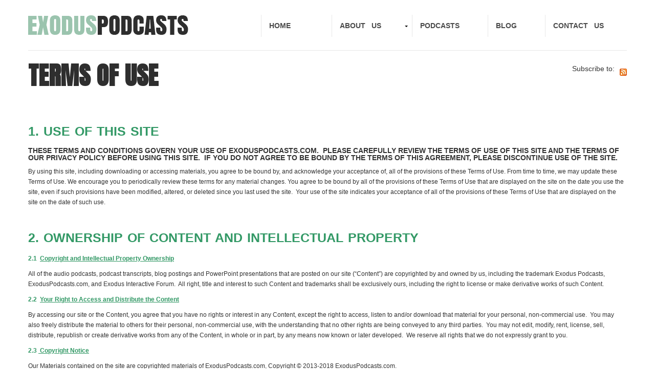

--- FILE ---
content_type: text/html; charset=UTF-8
request_url: https://exodusinteractiveforum.com/terms-of-use/
body_size: 52110
content:

<!DOCTYPE html>
<html lang="en-US">
<head>

<meta http-equiv="Content-Type" content="text/html; charset=UTF-8" />

<!-- Mobile Specific
================================================== -->
<meta name="viewport" content="width=device-width, initial-scale=1, maximum-scale=1">
<!--[if lt IE 9]>
	<script src="http://css3-mediaqueries-js.googlecode.com/svn/trunk/css3-mediaqueries.js"></script>
<![endif]-->

<!-- Meta Tags -->
<meta http-equiv="Content-Type" content="text/html; charset=UTF-8" />

<!-- Title Tag
================================================== -->
<title>Terms of use - ExodusPodcasts.com | ExodusPodcasts.com</title>
    
<!-- Favicon
================================================== -->
<link rel="icon" type="image/png" href="https://exoduspodcasts.com/favicon.ico" />

<!-- Main CSS
================================================== -->
<link rel="stylesheet" type="text/css" href="https://exoduspodcasts.com/wp-content/themes/exodus/style.css" />


<!-- Load HTML5 dependancies for IE
================================================== -->
<!--[if IE]>
	<script src="http://html5shiv.googlecode.com/svn/trunk/html5.js"></script><![endif]-->
<!--[if lte IE 7]>
	<script src="js/IE8.js" type="text/javascript"></script><![endif]-->
<!--[if lt IE 7]>
	<link rel="stylesheet" type="text/css" media="all" href="css/ie6.css"/>
<![endif]-->


<!-- WP Head
================================================== -->


<!-- Google tag (gtag.js) -->

<script async src="https://www.googletagmanager.com/gtag/js?id=G-RX3KSPBVSP"></script>
<script>
  window.dataLayer = window.dataLayer || [];
  function gtag(){dataLayer.push(arguments);}
  gtag('js', new Date());

  gtag('config', 'G-RX3KSPBVSP');
</script>

<!-- ENDOF Google Universal Analytics
================================================== -->

<meta name='robots' content='index, follow, max-image-preview:large, max-snippet:-1, max-video-preview:-1' />
	<style>img:is([sizes="auto" i], [sizes^="auto," i]) { contain-intrinsic-size: 3000px 1500px }</style>
	
	<!-- This site is optimized with the Yoast SEO plugin v24.9 - https://yoast.com/wordpress/plugins/seo/ -->
	<meta name="description" content="Christian podcasts for young adults and other thoughtful believers. An interactive forum where participants ask questions and contribute to the discussion." />
	<link rel="canonical" href="https://exoduspodcasts.com/terms-of-use/" />
	<meta property="og:locale" content="en_US" />
	<meta property="og:type" content="article" />
	<meta property="og:title" content="Terms of use - ExodusPodcasts.com" />
	<meta property="og:description" content="Christian podcasts for young adults and other thoughtful believers. An interactive forum where participants ask questions and contribute to the discussion." />
	<meta property="og:url" content="https://exoduspodcasts.com/terms-of-use/" />
	<meta property="og:site_name" content="ExodusPodcasts.com" />
	<meta property="article:modified_time" content="2018-08-08T08:28:45+00:00" />
	<meta name="twitter:label1" content="Est. reading time" />
	<meta name="twitter:data1" content="10 minutes" />
	<script type="application/ld+json" class="yoast-schema-graph">{"@context":"https://schema.org","@graph":[{"@type":"WebPage","@id":"https://exoduspodcasts.com/terms-of-use/","url":"https://exoduspodcasts.com/terms-of-use/","name":"Terms of use - ExodusPodcasts.com","isPartOf":{"@id":"https://exoduspodcasts.com/#website"},"datePublished":"2013-07-17T18:54:34+00:00","dateModified":"2018-08-08T08:28:45+00:00","description":"Christian podcasts for young adults and other thoughtful believers. An interactive forum where participants ask questions and contribute to the discussion.","breadcrumb":{"@id":"https://exoduspodcasts.com/terms-of-use/#breadcrumb"},"inLanguage":"en-US","potentialAction":[{"@type":"ReadAction","target":["https://exoduspodcasts.com/terms-of-use/"]}]},{"@type":"BreadcrumbList","@id":"https://exoduspodcasts.com/terms-of-use/#breadcrumb","itemListElement":[{"@type":"ListItem","position":1,"name":"Home","item":"https://exoduspodcasts.com/"},{"@type":"ListItem","position":2,"name":"Terms of use"}]},{"@type":"WebSite","@id":"https://exoduspodcasts.com/#website","url":"https://exoduspodcasts.com/","name":"ExodusPodcasts.com","description":"Christian Interactive Forum / Young Adult Podcasts","potentialAction":[{"@type":"SearchAction","target":{"@type":"EntryPoint","urlTemplate":"https://exoduspodcasts.com/?s={search_term_string}"},"query-input":{"@type":"PropertyValueSpecification","valueRequired":true,"valueName":"search_term_string"}}],"inLanguage":"en-US"}]}</script>
	<!-- / Yoast SEO plugin. -->


<link rel='dns-prefetch' href='//exoduspodcasts.com' />
<link rel='dns-prefetch' href='//ssl.p.jwpcdn.com' />
<script type="text/javascript">
/* <![CDATA[ */
window._wpemojiSettings = {"baseUrl":"https:\/\/s.w.org\/images\/core\/emoji\/15.0.3\/72x72\/","ext":".png","svgUrl":"https:\/\/s.w.org\/images\/core\/emoji\/15.0.3\/svg\/","svgExt":".svg","source":{"concatemoji":"https:\/\/exoduspodcasts.com\/wp-includes\/js\/wp-emoji-release.min.js?ver=f693f3388a26df6a329ff70ee623f2a1"}};
/*! This file is auto-generated */
!function(i,n){var o,s,e;function c(e){try{var t={supportTests:e,timestamp:(new Date).valueOf()};sessionStorage.setItem(o,JSON.stringify(t))}catch(e){}}function p(e,t,n){e.clearRect(0,0,e.canvas.width,e.canvas.height),e.fillText(t,0,0);var t=new Uint32Array(e.getImageData(0,0,e.canvas.width,e.canvas.height).data),r=(e.clearRect(0,0,e.canvas.width,e.canvas.height),e.fillText(n,0,0),new Uint32Array(e.getImageData(0,0,e.canvas.width,e.canvas.height).data));return t.every(function(e,t){return e===r[t]})}function u(e,t,n){switch(t){case"flag":return n(e,"\ud83c\udff3\ufe0f\u200d\u26a7\ufe0f","\ud83c\udff3\ufe0f\u200b\u26a7\ufe0f")?!1:!n(e,"\ud83c\uddfa\ud83c\uddf3","\ud83c\uddfa\u200b\ud83c\uddf3")&&!n(e,"\ud83c\udff4\udb40\udc67\udb40\udc62\udb40\udc65\udb40\udc6e\udb40\udc67\udb40\udc7f","\ud83c\udff4\u200b\udb40\udc67\u200b\udb40\udc62\u200b\udb40\udc65\u200b\udb40\udc6e\u200b\udb40\udc67\u200b\udb40\udc7f");case"emoji":return!n(e,"\ud83d\udc26\u200d\u2b1b","\ud83d\udc26\u200b\u2b1b")}return!1}function f(e,t,n){var r="undefined"!=typeof WorkerGlobalScope&&self instanceof WorkerGlobalScope?new OffscreenCanvas(300,150):i.createElement("canvas"),a=r.getContext("2d",{willReadFrequently:!0}),o=(a.textBaseline="top",a.font="600 32px Arial",{});return e.forEach(function(e){o[e]=t(a,e,n)}),o}function t(e){var t=i.createElement("script");t.src=e,t.defer=!0,i.head.appendChild(t)}"undefined"!=typeof Promise&&(o="wpEmojiSettingsSupports",s=["flag","emoji"],n.supports={everything:!0,everythingExceptFlag:!0},e=new Promise(function(e){i.addEventListener("DOMContentLoaded",e,{once:!0})}),new Promise(function(t){var n=function(){try{var e=JSON.parse(sessionStorage.getItem(o));if("object"==typeof e&&"number"==typeof e.timestamp&&(new Date).valueOf()<e.timestamp+604800&&"object"==typeof e.supportTests)return e.supportTests}catch(e){}return null}();if(!n){if("undefined"!=typeof Worker&&"undefined"!=typeof OffscreenCanvas&&"undefined"!=typeof URL&&URL.createObjectURL&&"undefined"!=typeof Blob)try{var e="postMessage("+f.toString()+"("+[JSON.stringify(s),u.toString(),p.toString()].join(",")+"));",r=new Blob([e],{type:"text/javascript"}),a=new Worker(URL.createObjectURL(r),{name:"wpTestEmojiSupports"});return void(a.onmessage=function(e){c(n=e.data),a.terminate(),t(n)})}catch(e){}c(n=f(s,u,p))}t(n)}).then(function(e){for(var t in e)n.supports[t]=e[t],n.supports.everything=n.supports.everything&&n.supports[t],"flag"!==t&&(n.supports.everythingExceptFlag=n.supports.everythingExceptFlag&&n.supports[t]);n.supports.everythingExceptFlag=n.supports.everythingExceptFlag&&!n.supports.flag,n.DOMReady=!1,n.readyCallback=function(){n.DOMReady=!0}}).then(function(){return e}).then(function(){var e;n.supports.everything||(n.readyCallback(),(e=n.source||{}).concatemoji?t(e.concatemoji):e.wpemoji&&e.twemoji&&(t(e.twemoji),t(e.wpemoji)))}))}((window,document),window._wpemojiSettings);
/* ]]> */
</script>
<link rel='stylesheet' id='dws_bootstrap-css' href='https://exoduspodcasts.com/wp-content/plugins/dw-shortcodes-bootstrap/assets/css/bootstrap.css?ver=f693f3388a26df6a329ff70ee623f2a1' type='text/css' media='all' />
<link rel='stylesheet' id='dws_shortcodes-css' href='https://exoduspodcasts.com/wp-content/plugins/dw-shortcodes-bootstrap/assets/css/shortcodes.css?ver=f693f3388a26df6a329ff70ee623f2a1' type='text/css' media='all' />
<style id='wp-emoji-styles-inline-css' type='text/css'>

	img.wp-smiley, img.emoji {
		display: inline !important;
		border: none !important;
		box-shadow: none !important;
		height: 1em !important;
		width: 1em !important;
		margin: 0 0.07em !important;
		vertical-align: -0.1em !important;
		background: none !important;
		padding: 0 !important;
	}
</style>
<link rel='stylesheet' id='wp-block-library-css' href='https://exoduspodcasts.com/wp-includes/css/dist/block-library/style.min.css?ver=f693f3388a26df6a329ff70ee623f2a1' type='text/css' media='all' />
<style id='powerpress-player-block-style-inline-css' type='text/css'>


</style>
<style id='classic-theme-styles-inline-css' type='text/css'>
/*! This file is auto-generated */
.wp-block-button__link{color:#fff;background-color:#32373c;border-radius:9999px;box-shadow:none;text-decoration:none;padding:calc(.667em + 2px) calc(1.333em + 2px);font-size:1.125em}.wp-block-file__button{background:#32373c;color:#fff;text-decoration:none}
</style>
<style id='global-styles-inline-css' type='text/css'>
:root{--wp--preset--aspect-ratio--square: 1;--wp--preset--aspect-ratio--4-3: 4/3;--wp--preset--aspect-ratio--3-4: 3/4;--wp--preset--aspect-ratio--3-2: 3/2;--wp--preset--aspect-ratio--2-3: 2/3;--wp--preset--aspect-ratio--16-9: 16/9;--wp--preset--aspect-ratio--9-16: 9/16;--wp--preset--color--black: #000000;--wp--preset--color--cyan-bluish-gray: #abb8c3;--wp--preset--color--white: #ffffff;--wp--preset--color--pale-pink: #f78da7;--wp--preset--color--vivid-red: #cf2e2e;--wp--preset--color--luminous-vivid-orange: #ff6900;--wp--preset--color--luminous-vivid-amber: #fcb900;--wp--preset--color--light-green-cyan: #7bdcb5;--wp--preset--color--vivid-green-cyan: #00d084;--wp--preset--color--pale-cyan-blue: #8ed1fc;--wp--preset--color--vivid-cyan-blue: #0693e3;--wp--preset--color--vivid-purple: #9b51e0;--wp--preset--gradient--vivid-cyan-blue-to-vivid-purple: linear-gradient(135deg,rgba(6,147,227,1) 0%,rgb(155,81,224) 100%);--wp--preset--gradient--light-green-cyan-to-vivid-green-cyan: linear-gradient(135deg,rgb(122,220,180) 0%,rgb(0,208,130) 100%);--wp--preset--gradient--luminous-vivid-amber-to-luminous-vivid-orange: linear-gradient(135deg,rgba(252,185,0,1) 0%,rgba(255,105,0,1) 100%);--wp--preset--gradient--luminous-vivid-orange-to-vivid-red: linear-gradient(135deg,rgba(255,105,0,1) 0%,rgb(207,46,46) 100%);--wp--preset--gradient--very-light-gray-to-cyan-bluish-gray: linear-gradient(135deg,rgb(238,238,238) 0%,rgb(169,184,195) 100%);--wp--preset--gradient--cool-to-warm-spectrum: linear-gradient(135deg,rgb(74,234,220) 0%,rgb(151,120,209) 20%,rgb(207,42,186) 40%,rgb(238,44,130) 60%,rgb(251,105,98) 80%,rgb(254,248,76) 100%);--wp--preset--gradient--blush-light-purple: linear-gradient(135deg,rgb(255,206,236) 0%,rgb(152,150,240) 100%);--wp--preset--gradient--blush-bordeaux: linear-gradient(135deg,rgb(254,205,165) 0%,rgb(254,45,45) 50%,rgb(107,0,62) 100%);--wp--preset--gradient--luminous-dusk: linear-gradient(135deg,rgb(255,203,112) 0%,rgb(199,81,192) 50%,rgb(65,88,208) 100%);--wp--preset--gradient--pale-ocean: linear-gradient(135deg,rgb(255,245,203) 0%,rgb(182,227,212) 50%,rgb(51,167,181) 100%);--wp--preset--gradient--electric-grass: linear-gradient(135deg,rgb(202,248,128) 0%,rgb(113,206,126) 100%);--wp--preset--gradient--midnight: linear-gradient(135deg,rgb(2,3,129) 0%,rgb(40,116,252) 100%);--wp--preset--font-size--small: 13px;--wp--preset--font-size--medium: 20px;--wp--preset--font-size--large: 36px;--wp--preset--font-size--x-large: 42px;--wp--preset--spacing--20: 0.44rem;--wp--preset--spacing--30: 0.67rem;--wp--preset--spacing--40: 1rem;--wp--preset--spacing--50: 1.5rem;--wp--preset--spacing--60: 2.25rem;--wp--preset--spacing--70: 3.38rem;--wp--preset--spacing--80: 5.06rem;--wp--preset--shadow--natural: 6px 6px 9px rgba(0, 0, 0, 0.2);--wp--preset--shadow--deep: 12px 12px 50px rgba(0, 0, 0, 0.4);--wp--preset--shadow--sharp: 6px 6px 0px rgba(0, 0, 0, 0.2);--wp--preset--shadow--outlined: 6px 6px 0px -3px rgba(255, 255, 255, 1), 6px 6px rgba(0, 0, 0, 1);--wp--preset--shadow--crisp: 6px 6px 0px rgba(0, 0, 0, 1);}:where(.is-layout-flex){gap: 0.5em;}:where(.is-layout-grid){gap: 0.5em;}body .is-layout-flex{display: flex;}.is-layout-flex{flex-wrap: wrap;align-items: center;}.is-layout-flex > :is(*, div){margin: 0;}body .is-layout-grid{display: grid;}.is-layout-grid > :is(*, div){margin: 0;}:where(.wp-block-columns.is-layout-flex){gap: 2em;}:where(.wp-block-columns.is-layout-grid){gap: 2em;}:where(.wp-block-post-template.is-layout-flex){gap: 1.25em;}:where(.wp-block-post-template.is-layout-grid){gap: 1.25em;}.has-black-color{color: var(--wp--preset--color--black) !important;}.has-cyan-bluish-gray-color{color: var(--wp--preset--color--cyan-bluish-gray) !important;}.has-white-color{color: var(--wp--preset--color--white) !important;}.has-pale-pink-color{color: var(--wp--preset--color--pale-pink) !important;}.has-vivid-red-color{color: var(--wp--preset--color--vivid-red) !important;}.has-luminous-vivid-orange-color{color: var(--wp--preset--color--luminous-vivid-orange) !important;}.has-luminous-vivid-amber-color{color: var(--wp--preset--color--luminous-vivid-amber) !important;}.has-light-green-cyan-color{color: var(--wp--preset--color--light-green-cyan) !important;}.has-vivid-green-cyan-color{color: var(--wp--preset--color--vivid-green-cyan) !important;}.has-pale-cyan-blue-color{color: var(--wp--preset--color--pale-cyan-blue) !important;}.has-vivid-cyan-blue-color{color: var(--wp--preset--color--vivid-cyan-blue) !important;}.has-vivid-purple-color{color: var(--wp--preset--color--vivid-purple) !important;}.has-black-background-color{background-color: var(--wp--preset--color--black) !important;}.has-cyan-bluish-gray-background-color{background-color: var(--wp--preset--color--cyan-bluish-gray) !important;}.has-white-background-color{background-color: var(--wp--preset--color--white) !important;}.has-pale-pink-background-color{background-color: var(--wp--preset--color--pale-pink) !important;}.has-vivid-red-background-color{background-color: var(--wp--preset--color--vivid-red) !important;}.has-luminous-vivid-orange-background-color{background-color: var(--wp--preset--color--luminous-vivid-orange) !important;}.has-luminous-vivid-amber-background-color{background-color: var(--wp--preset--color--luminous-vivid-amber) !important;}.has-light-green-cyan-background-color{background-color: var(--wp--preset--color--light-green-cyan) !important;}.has-vivid-green-cyan-background-color{background-color: var(--wp--preset--color--vivid-green-cyan) !important;}.has-pale-cyan-blue-background-color{background-color: var(--wp--preset--color--pale-cyan-blue) !important;}.has-vivid-cyan-blue-background-color{background-color: var(--wp--preset--color--vivid-cyan-blue) !important;}.has-vivid-purple-background-color{background-color: var(--wp--preset--color--vivid-purple) !important;}.has-black-border-color{border-color: var(--wp--preset--color--black) !important;}.has-cyan-bluish-gray-border-color{border-color: var(--wp--preset--color--cyan-bluish-gray) !important;}.has-white-border-color{border-color: var(--wp--preset--color--white) !important;}.has-pale-pink-border-color{border-color: var(--wp--preset--color--pale-pink) !important;}.has-vivid-red-border-color{border-color: var(--wp--preset--color--vivid-red) !important;}.has-luminous-vivid-orange-border-color{border-color: var(--wp--preset--color--luminous-vivid-orange) !important;}.has-luminous-vivid-amber-border-color{border-color: var(--wp--preset--color--luminous-vivid-amber) !important;}.has-light-green-cyan-border-color{border-color: var(--wp--preset--color--light-green-cyan) !important;}.has-vivid-green-cyan-border-color{border-color: var(--wp--preset--color--vivid-green-cyan) !important;}.has-pale-cyan-blue-border-color{border-color: var(--wp--preset--color--pale-cyan-blue) !important;}.has-vivid-cyan-blue-border-color{border-color: var(--wp--preset--color--vivid-cyan-blue) !important;}.has-vivid-purple-border-color{border-color: var(--wp--preset--color--vivid-purple) !important;}.has-vivid-cyan-blue-to-vivid-purple-gradient-background{background: var(--wp--preset--gradient--vivid-cyan-blue-to-vivid-purple) !important;}.has-light-green-cyan-to-vivid-green-cyan-gradient-background{background: var(--wp--preset--gradient--light-green-cyan-to-vivid-green-cyan) !important;}.has-luminous-vivid-amber-to-luminous-vivid-orange-gradient-background{background: var(--wp--preset--gradient--luminous-vivid-amber-to-luminous-vivid-orange) !important;}.has-luminous-vivid-orange-to-vivid-red-gradient-background{background: var(--wp--preset--gradient--luminous-vivid-orange-to-vivid-red) !important;}.has-very-light-gray-to-cyan-bluish-gray-gradient-background{background: var(--wp--preset--gradient--very-light-gray-to-cyan-bluish-gray) !important;}.has-cool-to-warm-spectrum-gradient-background{background: var(--wp--preset--gradient--cool-to-warm-spectrum) !important;}.has-blush-light-purple-gradient-background{background: var(--wp--preset--gradient--blush-light-purple) !important;}.has-blush-bordeaux-gradient-background{background: var(--wp--preset--gradient--blush-bordeaux) !important;}.has-luminous-dusk-gradient-background{background: var(--wp--preset--gradient--luminous-dusk) !important;}.has-pale-ocean-gradient-background{background: var(--wp--preset--gradient--pale-ocean) !important;}.has-electric-grass-gradient-background{background: var(--wp--preset--gradient--electric-grass) !important;}.has-midnight-gradient-background{background: var(--wp--preset--gradient--midnight) !important;}.has-small-font-size{font-size: var(--wp--preset--font-size--small) !important;}.has-medium-font-size{font-size: var(--wp--preset--font-size--medium) !important;}.has-large-font-size{font-size: var(--wp--preset--font-size--large) !important;}.has-x-large-font-size{font-size: var(--wp--preset--font-size--x-large) !important;}
:where(.wp-block-post-template.is-layout-flex){gap: 1.25em;}:where(.wp-block-post-template.is-layout-grid){gap: 1.25em;}
:where(.wp-block-columns.is-layout-flex){gap: 2em;}:where(.wp-block-columns.is-layout-grid){gap: 2em;}
:root :where(.wp-block-pullquote){font-size: 1.5em;line-height: 1.6;}
</style>
<link rel='stylesheet' id='contact-form-7-css' href='https://exoduspodcasts.com/wp-content/plugins/contact-form-7/includes/css/styles.css?ver=6.0.5' type='text/css' media='all' />
<link rel='stylesheet' id='responsive-css' href='https://exoduspodcasts.com/wp-content/themes/exodus/css/responsive.css?ver=f693f3388a26df6a329ff70ee623f2a1' type='text/css' media='all' />
<link rel='stylesheet' id='prettyPhoto-css' href='https://exoduspodcasts.com/wp-content/themes/exodus/css/prettyPhoto.css?ver=f693f3388a26df6a329ff70ee623f2a1' type='text/css' media='all' />
<link rel='stylesheet' id='awesome-font-css' href='https://exoduspodcasts.com/wp-content/themes/exodus/css/awesome-font.css?ver=f693f3388a26df6a329ff70ee623f2a1' type='text/css' media='all' />
<link rel='stylesheet' id='ubermenu-basic-css' href='https://exoduspodcasts.com/wp-content/plugins/ubermenu/standard/styles/basic.css?ver=2.3.0.2' type='text/css' media='all' />
<link rel='stylesheet' id='ubermenu-generated-skin-css' href='https://exoduspodcasts.com/wp-content/plugins/ubermenu/standard/stylegenerator/skin.css?ver=2.3.0.2' type='text/css' media='all' />
<script type="text/javascript" src="https://exoduspodcasts.com/wp-includes/js/jquery/jquery.min.js?ver=3.7.1" id="jquery-core-js"></script>
<script type="text/javascript" src="https://exoduspodcasts.com/wp-includes/js/jquery/jquery-migrate.min.js?ver=3.4.1" id="jquery-migrate-js"></script>
<script type="text/javascript" src="https://exoduspodcasts.com/wp-content/plugins/dw-shortcodes-bootstrap/assets/js/bootstrap.js?ver=f693f3388a26df6a329ff70ee623f2a1" id="dws_bootstrap-js"></script>
<script type="text/javascript" src="https://ssl.p.jwpcdn.com/6/5/jwplayer.js?ver=f693f3388a26df6a329ff70ee623f2a1" id="jwplayer-js"></script>
<script type="text/javascript" src="https://exoduspodcasts.com/wp-content/themes/exodus/js/superfish.js?ver=f693f3388a26df6a329ff70ee623f2a1" id="superfish-js"></script>
<script type="text/javascript" src="https://exoduspodcasts.com/wp-content/themes/exodus/js/jquery.easing.1.3.js?ver=f693f3388a26df6a329ff70ee623f2a1" id="easing-js"></script>
<script type="text/javascript" src="https://exoduspodcasts.com/wp-content/themes/exodus/js/jquery.flexslider-min.js?ver=f693f3388a26df6a329ff70ee623f2a1" id="flexslider-js"></script>
<script type="text/javascript" src="https://exoduspodcasts.com/wp-content/themes/exodus/js/jquery.prettyPhoto.js?ver=f693f3388a26df6a329ff70ee623f2a1" id="prettyphoto-js"></script>
<script type="text/javascript" src="https://exoduspodcasts.com/wp-content/themes/exodus/js/jquery.uniform.js?ver=f693f3388a26df6a329ff70ee623f2a1" id="uniform-js"></script>
<script type="text/javascript" src="https://exoduspodcasts.com/wp-content/themes/exodus/js/jquery.responsify.init.js?ver=f693f3388a26df6a329ff70ee623f2a1" id="responsify-js"></script>
<script type="text/javascript" src="https://exoduspodcasts.com/wp-content/themes/exodus/js/custom.js?ver=f693f3388a26df6a329ff70ee623f2a1" id="custom-js"></script>
<link rel="https://api.w.org/" href="https://exoduspodcasts.com/wp-json/" /><link rel="alternate" title="JSON" type="application/json" href="https://exoduspodcasts.com/wp-json/wp/v2/pages/102" /><link rel="EditURI" type="application/rsd+xml" title="RSD" href="https://exoduspodcasts.com/xmlrpc.php?rsd" />

<link rel='shortlink' href='https://exoduspodcasts.com/?p=102' />
<link rel="alternate" title="oEmbed (JSON)" type="application/json+oembed" href="https://exoduspodcasts.com/wp-json/oembed/1.0/embed?url=https%3A%2F%2Fexoduspodcasts.com%2Fterms-of-use%2F" />
<link rel="alternate" title="oEmbed (XML)" type="text/xml+oembed" href="https://exoduspodcasts.com/wp-json/oembed/1.0/embed?url=https%3A%2F%2Fexoduspodcasts.com%2Fterms-of-use%2F&#038;format=xml" />
<link type="text/css" rel="stylesheet" href="https://exoduspodcasts.com/wp-content/plugins/category-specific-rss-feed-menu/wp_cat_rss_style.css" />
<script type="text/javascript">jwplayer.key='Tqxb0RYwFaF6Mt/o/DIcge9tfvtv+h7IB/2lMKec+pQ=';jwplayer.defaults = { "ph": 2 };</script>
            <script type="text/javascript">
            if (typeof(jwp6AddLoadEvent) == 'undefined') {
                function jwp6AddLoadEvent(func) {
                    var oldonload = window.onload;
                    if (typeof window.onload != 'function') {
                        window.onload = func;
                    } else {
                        window.onload = function() {
                            if (oldonload) {
                                oldonload();
                            }
                            func();
                        }
                    }
                }
            }
            </script>

                        <script type="text/javascript"><!--
                                function powerpress_pinw(pinw_url){window.open(pinw_url, 'PowerPressPlayer','toolbar=0,status=0,resizable=1,width=460,height=320');	return false;}
                //-->

                // tabnab protection
                window.addEventListener('load', function () {
                    // make all links have rel="noopener noreferrer"
                    document.querySelectorAll('a[target="_blank"]').forEach(link => {
                        link.setAttribute('rel', 'noopener noreferrer');
                    });
                });
            </script>
            <script type="text/javascript">
(function(url){
	if(/(?:Chrome\/26\.0\.1410\.63 Safari\/537\.31|WordfenceTestMonBot)/.test(navigator.userAgent)){ return; }
	var addEvent = function(evt, handler) {
		if (window.addEventListener) {
			document.addEventListener(evt, handler, false);
		} else if (window.attachEvent) {
			document.attachEvent('on' + evt, handler);
		}
	};
	var removeEvent = function(evt, handler) {
		if (window.removeEventListener) {
			document.removeEventListener(evt, handler, false);
		} else if (window.detachEvent) {
			document.detachEvent('on' + evt, handler);
		}
	};
	var evts = 'contextmenu dblclick drag dragend dragenter dragleave dragover dragstart drop keydown keypress keyup mousedown mousemove mouseout mouseover mouseup mousewheel scroll'.split(' ');
	var logHuman = function() {
		if (window.wfLogHumanRan) { return; }
		window.wfLogHumanRan = true;
		var wfscr = document.createElement('script');
		wfscr.type = 'text/javascript';
		wfscr.async = true;
		wfscr.src = url + '&r=' + Math.random();
		(document.getElementsByTagName('head')[0]||document.getElementsByTagName('body')[0]).appendChild(wfscr);
		for (var i = 0; i < evts.length; i++) {
			removeEvent(evts[i], logHuman);
		}
	};
	for (var i = 0; i < evts.length; i++) {
		addEvent(evts[i], logHuman);
	}
})('//exoduspodcasts.com/?wordfence_lh=1&hid=0D558CBD4435DD457EBF3D8B5C100BD6');
</script>		<!--[if lt IE 8]>
		<script src="http://ie7-js.googlecode.com/svn/version/2.1(beta4)/IE8.js"></script>
		<![endif]-->
		<meta name="generator" content="Powered by Slider Revolution 6.7.38 - responsive, Mobile-Friendly Slider Plugin for WordPress with comfortable drag and drop interface." />
<script>function setREVStartSize(e){
			//window.requestAnimationFrame(function() {
				window.RSIW = window.RSIW===undefined ? window.innerWidth : window.RSIW;
				window.RSIH = window.RSIH===undefined ? window.innerHeight : window.RSIH;
				try {
					var pw = document.getElementById(e.c).parentNode.offsetWidth,
						newh;
					pw = pw===0 || isNaN(pw) || (e.l=="fullwidth" || e.layout=="fullwidth") ? window.RSIW : pw;
					e.tabw = e.tabw===undefined ? 0 : parseInt(e.tabw);
					e.thumbw = e.thumbw===undefined ? 0 : parseInt(e.thumbw);
					e.tabh = e.tabh===undefined ? 0 : parseInt(e.tabh);
					e.thumbh = e.thumbh===undefined ? 0 : parseInt(e.thumbh);
					e.tabhide = e.tabhide===undefined ? 0 : parseInt(e.tabhide);
					e.thumbhide = e.thumbhide===undefined ? 0 : parseInt(e.thumbhide);
					e.mh = e.mh===undefined || e.mh=="" || e.mh==="auto" ? 0 : parseInt(e.mh,0);
					if(e.layout==="fullscreen" || e.l==="fullscreen")
						newh = Math.max(e.mh,window.RSIH);
					else{
						e.gw = Array.isArray(e.gw) ? e.gw : [e.gw];
						for (var i in e.rl) if (e.gw[i]===undefined || e.gw[i]===0) e.gw[i] = e.gw[i-1];
						e.gh = e.el===undefined || e.el==="" || (Array.isArray(e.el) && e.el.length==0)? e.gh : e.el;
						e.gh = Array.isArray(e.gh) ? e.gh : [e.gh];
						for (var i in e.rl) if (e.gh[i]===undefined || e.gh[i]===0) e.gh[i] = e.gh[i-1];
											
						var nl = new Array(e.rl.length),
							ix = 0,
							sl;
						e.tabw = e.tabhide>=pw ? 0 : e.tabw;
						e.thumbw = e.thumbhide>=pw ? 0 : e.thumbw;
						e.tabh = e.tabhide>=pw ? 0 : e.tabh;
						e.thumbh = e.thumbhide>=pw ? 0 : e.thumbh;
						for (var i in e.rl) nl[i] = e.rl[i]<window.RSIW ? 0 : e.rl[i];
						sl = nl[0];
						for (var i in nl) if (sl>nl[i] && nl[i]>0) { sl = nl[i]; ix=i;}
						var m = pw>(e.gw[ix]+e.tabw+e.thumbw) ? 1 : (pw-(e.tabw+e.thumbw)) / (e.gw[ix]);
						newh =  (e.gh[ix] * m) + (e.tabh + e.thumbh);
					}
					var el = document.getElementById(e.c);
					if (el!==null && el) el.style.height = newh+"px";
					el = document.getElementById(e.c+"_wrapper");
					if (el!==null && el) {
						el.style.height = newh+"px";
						el.style.display = "block";
					}
				} catch(e){
					console.log("Failure at Presize of Slider:" + e)
				}
			//});
		  };</script>

<!-- UberMenu CSS - Controlled through UberMenu Options Panel 
================================================================ -->
<style type="text/css" id="ubermenu-style-generator-css">
/* Image Text Padding */
#megaMenu .ss-nav-menu-with-img > a > .wpmega-link-title, #megaMenu .ss-nav-menu-with-img > a > .wpmega-link-description, #megaMenu .ss-nav-menu-with-img > a > .wpmega-item-description, #megaMenu .ss-nav-menu-with-img > span.um-anchoremulator > .wpmega-link-title, #megaMenu .ss-nav-menu-with-img > span.um-anchoremulator > .wpmega-link-description, #megaMenu .ss-nav-menu-with-img > span.um-anchoremulator > .wpmega-item-description{
  padding-left: 23px;
}	
</style>
<!-- end UberMenu CSS -->
		
			
</head>
<body class="page-template page-template-template-fullwidth page-template-template-fullwidth-php page page-id-102">

<div id="wrap" class="clearfix">

    <header id="masterhead" class="clearfix">
            <div id="logo">
                                        <a href="https://exoduspodcasts.com/" title="ExodusPodcasts.com"><img src="https://exoduspodcasts.com/wp-content/uploads/2013/09/exoduslogo1.png" alt="ExodusPodcasts.com" /></a>
                                    
            </div>
            <!-- END logo -->
            
            <nav id="masternav" class="clearfix">
                <nav id="megaMenu" class="megaMenuContainer megaMenu-nojs megaResponsive megaResponsiveToggle wpmega-withjs megaMenuOnHover megaFullWidth megaMenuHorizontal wpmega-noconflict megaCenterMenubar megaClear megaCenterInner megaMinimizeResiduals megaResetStyles"><div id="megaMenuToggle" class="megaMenuToggle">Menu&nbsp; <span class="megaMenuToggle-icon"></span></div><ul id="megaUber" class="megaMenu"><li id="menu-item-153" class="menu-item menu-item-type-custom menu-item-object-custom menu-item-home ss-nav-menu-item-0 ss-nav-menu-item-depth-0 ss-nav-menu-reg"><a href="http://exoduspodcasts.com/"><span class="wpmega-link-title">Home</span></a></li><li id="menu-item-98" class="menu-item menu-item-type-post_type menu-item-object-page menu-item-has-children mega-with-sub ss-nav-menu-item-1 ss-nav-menu-item-depth-0 ss-nav-menu-reg"><a href="https://exoduspodcasts.com/about-us/"><span class="wpmega-link-title">About   us</span></a>
<ul class="sub-menu sub-menu-1">
<li id="menu-item-109" class="menu-item menu-item-type-post_type menu-item-object-page ss-nav-menu-item-depth-1"><a href="https://exoduspodcasts.com/faqs/"><span class="wpmega-link-title">FAQs</span></a></li><li id="menu-item-108" class="menu-item menu-item-type-post_type menu-item-object-page ss-nav-menu-item-depth-1"><a href="https://exoduspodcasts.com/testimonials/"><span class="wpmega-link-title">Testimonials</span></a></li></ul>
</li><li id="menu-item-280" class="menu-item menu-item-type-taxonomy menu-item-object-category ss-nav-menu-item-2 ss-nav-menu-item-depth-0 ss-nav-menu-reg"><a href="https://exoduspodcasts.com/category/podcasts-2/"><span class="wpmega-link-title">Podcasts</span></a></li><li id="menu-item-96" class="menu-item menu-item-type-post_type menu-item-object-page ss-nav-menu-item-3 ss-nav-menu-item-depth-0 ss-nav-menu-reg"><a href="https://exoduspodcasts.com/blog/"><span class="wpmega-link-title">Blog</span></a></li><li id="menu-item-95" class="menu-item menu-item-type-post_type menu-item-object-page ss-nav-menu-item-4 ss-nav-menu-item-depth-0 ss-nav-menu-reg"><a href="https://exoduspodcasts.com/contact-us/"><span class="wpmega-link-title">Contact   us</span></a></li></ul></nav>            </nav>
            <!-- /masternav -->      
    </header><!-- /masterhead -->


<div id="main" class="clearfix">
            <div style="float:right; padding-top:0px;"><span style="padding-top:20px;">Subscribe to: </span><a href="https://exoduspodcasts.com/category/podcasts-2/?feed=rss2" target="_blank"><img class=" size-full wp-image-2544 alignright" src="https://exoduspodcasts.com/wp-content/uploads/2015/08/feed-icon-14x14.png" alt="feed-icon-14x14" width="14" height="14" /></a></div>

<article>

    <header id="page-heading">
        <h1>Terms of use</h1>		
    </header>
    <!-- /page-heading -->

    <div class="post full-width clearfix">
    <h3><strong><span style="color: #339966;"><strong style="color: inherit; font-family: inherit; font-size: 24.5px;">1. USE OF THIS SITE</strong></span></strong></h3>
<h5><strong>THESE TERMS AND CONDITIONS GOVERN YOUR USE OF EXODUSPODCASTS.COM.  PLEASE CAREFULLY REVIEW THE TERMS OF USE OF THIS SITE AND THE TERMS OF OUR PRIVACY POLICY BEFORE USING THIS SITE.  IF YOU DO NOT AGREE TO BE BOUND BY THE TERMS OF THIS AGREEMENT, PLEASE DISCONTINUE USE OF THE SITE.</strong></h5>
<p>By using this site, including downloading or accessing materials, you agree to be bound by, and acknowledge your acceptance of, all of the provisions of these Terms of Use. From time to time, we may update these Terms of Use. We encourage you to periodically review these terms for any material changes. You agree to be bound by all of the provisions of these Terms of Use that are displayed on the site on the date you use the site, even if such provisions have been modified, altered, or deleted since you last used the site.  Your use of the site indicates your acceptance of all of the provisions of these Terms of Use that are displayed on the site on the date of such use.</p>
<p>&nbsp;</p>
<h3><span style="color: #339966;"><strong style="color: inherit; font-family: inherit; font-size: 24.5px;">2. OWNERSHIP OF CONTENT AND INTELLECTUAL PROPERTY</strong></span></h3>
<p><b><span style="color: #339966;">2.1  </span><span style="text-decoration: underline; color: #339966;">Copyright and Intellectual Property Ownership</span><br />
</b></p>
<p>All of the audio podcasts, podcast transcripts, blog postings and PowerPoint presentations that are posted on our site (&#8220;Content&#8221;) are copyrighted by and owned by us, including the trademark Exodus Podcasts, ExodusPodcasts.com, and Exodus Interactive Forum.  All right, title and interest to such Content and trademarks shall be exclusively ours, including the right to license or make derivative works of such Content.</p>
<p><span style="color: #339966;"><b>2.2  <span style="text-decoration: underline;">Your Right to Access and Distribute the Content</span></b></span></p>
<p>By accessing our site or the Content, you agree that you have no rights or interest in any Content, except the right to access, listen to and/or download that material for your personal, non-commercial use.  You may also freely distribute the material to others for their personal, non-commercial use, with the understanding that no other rights are being conveyed to any third parties.  You may not edit, modify, rent, license, sell, distribute, republish or create derivative works from any of the Content, in whole or in part, by any means now known or later developed.  We reserve all rights that we do not expressly grant to you.</p>
<p><span style="color: #339966;"><b>2.3 <span style="text-decoration: underline;"> Copyright Notice</span></b></span></p>
<p>Our Materials contained on the site are copyrighted materials of ExodusPodcasts.com, Copyright © 2013-2018 ExodusPodcasts.com.</p>
<p><span style="color: #339966;"><b>2.4  <span style="text-decoration: underline;">Ownership of Third Party Materials</span></b></span></p>
<p>Third Party Materials are owned, or licensed by, the owner of such Third Party Materials and our use of such Third Party Materials is subject to our license with the owner.  This mainly includes stock photography and other images that are used on our site.  No permission to download, save or utilize such Third Party Materials is given.  All rights relating to these materials are reserved to their owner.  You agree to defend, indemnify and otherwise hold us harmless from any claims or liabilities arising from your unauthorized use or distribution of such Third Party Materials.</p>
<p>If you post our Content on any website or similar means of making it available outside of our site, including any authorized distribution, transmission, broadcast or adaptations permitted under these Terms of Use, must contain the following Copyright notice: &#8220;Copyright © 2013 ExodusPodcasts.com. Used by permission.&#8221;  You may not charge or collect any Distribution Fee for the distribution of any of the Content.</p>
<p><b><span style="color: #339966;">2.5  <span style="text-decoration: underline;">Termination of License</span></span><br />
</b></p>
<p>We may terminate the rights granted to you above at any time by providing notice of termination on the site or directly to you as a user. Further, your rights shall automatically terminate without notice if you breach any of the terms or conditions of these Terms of Use. Upon termination of the License, you agree to immediately destroy, and cease all use or distribution of, any downloaded, printed or electronically stored copies of the Content.</p>
<p><b><span style="color: #339966;">2.6  <span style="text-decoration: underline;">Website Submissions</span></span></b></p>
<p>When you submit to us any content, including comments, emails, testimonials or general communications (&#8220;Submitted Content&#8221;), you hereby grant to us a perpetual, royalty-free, irrevocable, nonexclusive right and license to use, reproduce, modify, adapt, publish, translate, publicly display (or not display), create derivative works from and distribute such Submitted Content, or to incorporate such into any form, medium, or technology now known or later developed.  Subject to the provisions of our Privacy Policy, this includes our ability, but not our obligation, to identify your Submitted Content by your first name and the city from which you are writing, if provided to us.</p>
<p>By providing Submitted Content to the site, you represent and warrant to us that: (a) you have all necessary rights in and to such content, and that the posting of such content will not infringe on any personal or proprietary rights of any third party, including its intellectual property rights; and (b) such materials are not harmful, defamatory, unlawful, threatening, obscene, lewd, lascivious or harassing.</p>
<p>Nothing herein shall be construed as requiring us to post any Submitted Content, and we shall have the sole discretion regarding which Submitted Content to post and which to delete.  You agree that we are not liable for Submitted Content that are provided by others. We have no duty to pre-screen postings or these any Submitted Content, but we have the right to refuse to post or to edit Submitted Content.</p>
<p>&nbsp;</p>
<h3><span style="color: #339966;"><strong style="color: inherit; font-family: inherit; font-size: 24.5px;">3. LINKS TO OTHER WEBSITES</strong></span></h3>
<p><b><span style="color: #339966;">3.1  <span style="text-decoration: underline;">Linking To Third Party Sites from Our Site</span></span><br />
</b></p>
<p>From time to time, we may provide links on this site that will allow you to connect with websites of third-parties that are not under our control. We are providing these links only as a convenience to you. These other sites may send their own cookies to users, collect data, solicit personal information, or contain information that you may find inappropriate or offensive.</p>
<p><span style="color: #339966;"><b>3.2  <span style="text-decoration: underline;">No Warranties</span></b></span></p>
<p>We make no representations or warranties concerning the content of, or the privacy practices of, websites that are not this site, even if we provide links to such websites on this site. Consequently, we accept no responsibility for, and we expressly disclaim any warranties or liability relating to, the accuracy, relevancy, copyright compliance, legality, or decency of materials displayed on, or contained in, websites linked to, or to which you are directed from, this site. You agree that your access and use of such websites, and the products and services provided in connection therewith, is at your own risk. We encourage you to review the terms of use and privacy statements posted on any third-party website, or to contact the operator of the website prior to using, or providing any information on, such third party website.</p>
<p><span style="color: #339966;"><b>3.3  <span style="text-decoration: underline;">No Endorsement</span></b></span></p>
<p>Links to other websites do not imply an endorsement of the materials, products, content, ideas or comments displayed on, or disseminated at or through those websites, nor does the existence of a link to another website imply that the organization or person publishing at that website endorses any of the materials or ideas at this site.</p>
<p>&nbsp;</p>
<h3><span style="color: #339966;"><strong style="color: inherit; font-family: inherit; font-size: 24.5px;">4. DISCLAIMERS</strong></span></h3>
<p><b>4.1</b> EXCEPT FOR THE LIMITED WARRANTIES OTHERWISE EXPRESSLY STATED AND DISPLAYED ON THE SITE, ALL CONTENT IS OFFERED ON AN &#8220;AS IS&#8221; BASIS, &#8220;WITH ALL FAULTS,&#8221; AND &#8220;AS AVAILABLE,&#8221; WITHOUT ANY WARRANTIES WHATSOEVER, EITHER EXPRESS OR IMPLIED, TO THE FULLEST EXTENT PERMISSIBLE UNDER APPLICABLE LAW. WE EXPRESSLY DISCLAIM ALL WARRANTIES, EXPRESS OR IMPLIED, RELATING TO THE SITE, INCLUDING, WITHOUT LIMITATION, IMPLIED WARRANTIES OF MERCHANTABILITY, FITNESS FOR A PARTICULAR PURPOSE AND NON-INFRINGEMENT OF THIRD PARTY INTELLECTUAL PROPERTY RIGHTS. WE DO NOT WARRANT THAT THE FUNCTIONS CONTAINED IN THE SITE AND/OR THE SERVICE WILL BE UNINTERRUPTED OR ERROR-FREE; THAT DEFECTS OR ERRORS WILL BE CORRECTED PROMPTLY OR AT ALL; AND/OR THAT THE SITE OR CONTENT (OR HOSTING OF) WILL BE FREE OF VIRUSES, ERRORS, OR HARMFUL COMPONENTS. APPLICABLE LAW MAY NOT ALLOW THE EXCLUSION OF IMPLIED WARRANTIES, SO THE ABOVE EXCLUSIONS MAY NOT APPLY TO YOU.</p>
<p><b>4.2</b> WE EXPRESSLY DISCLAIM ANY WARRANTIES, REPRESENTATIONS, OR RESPONSIBILITY FOR THE ACCURACY OR COMPLETENESS OF ANY CONTENT CONTAINED, DISPLAYED, OR POSTED ON THE SITE OR OTHERWISE AVAILABLE THROUGH OUR SITE, OR ON SITES THAT LINK TO OR FROM THE SITE. ALL SUCH INFORMATION, CONTENT AND MATERIALS ARE SUBJECT TO CHANGE WITHOUT NOTICE. WE DO NOT WARRANT, OR MAKE ANY REPRESENTATIONS WITH RESPECT TO, THE USE, OR THE RESULTS THAT MAY BE ACHIEVED THROUGH SUCH USE, OF ANY OF THE SITE, AND/OR ANY CONTENT.</p>
<p><b>4.3</b> AT ANY TIME AND WITHOUT NOTICE, WE MAY, FOR ANY REASON WHATSOEVER AND WITHOUT INCURRING ANY LIABILITY OR OBLIGATION TO YOU OR ANY OTHER PARTY, TERMINATE OR SUSPEND THE DISPLAY, OPERATION AND/OR PROVISION OF (A) THE SITE (OR ANY PART THEREOF, INCLUDING ANY CONTENT; AND/OR (B) YOUR ACCESS TO THE SITE.</p>
<p>&nbsp;</p>
<h3><span style="color: #339966;"><strong style="color: inherit; font-family: inherit; font-size: 24.5px;">5. LIMIT OF LIABILITY</strong></span></h3>
<p>IN NO EVENT AND UNDER NO CIRCUMSTANCES SHALL WE BE LIABLE FOR ANY DAMAGES, INCLUDING WITHOUT LIMITATION, DIRECT, INDIRECT, INCIDENTAL, SPECIAL, CONSEQUENTIAL, PUNITIVE, OR EXEMPLARY DAMAGES THAT RESULT FROM YOUR USE OF, OR INABILITY TO USE, THE SITE, ANY CONTENT, OR ANY PART THEREOF, EVEN IF WE HAVE BEEN EXPRESSLY ADVISED OF THE POSSIBILITY OF SUCH DAMAGES. APPLICABLE LAW MAY NOT ALLOW THE LIMITATION OR EXCLUSION OF LIABILITY OR INCIDENTAL OR CONSEQUENTIAL DAMAGES, SO THE ABOVE LIMITATIONS OR EXCLUSIONS MAY NOT APPLY TO YOU. IN NO EVENT SHALL OUR TOTAL LIABILITY TO YOU FOR ALL DAMAGES, LOSSES, AND CAUSES OF ACTION (WHETHER IN CONTRACT, TORT, INCLUDING, BUT NOT LIMITED TO, NEGLIGENCE, OR OTHERWISE) EXCEED THE AMOUNT PAID BY YOU TO US, IF ANY, FOR ACCESSING OR USING ANY OF THE SITE.  IF YOU ARE DISSATISFIED WITH ANY ASPECT OF THE SITE, IF YOU DO NOT AGREE WITH ANY PROVISION OF THESE TERMS OF USE, OR IF YOU HAVE ANY OTHER DISPUTE OR CLAIM WITH OR AGAINST OUR ORGANIZATION WITH RESPECT TO THE USE OF THE SITE, THE USE OF THE CONTENT OR THESE TERMS OF USE, THEN YOU ACKNOWLEDGE AND AGREE THAT YOUR SOLE AND EXCLUSIVE REMEDY IS TO DISCONTINUE ACCESSING AND/OR USING THE SITE.</p>
<p>&nbsp;</p>
<h3><span style="color: #339966;"><strong style="color: inherit; font-family: inherit; font-size: 24.5px;">6. GENERAL PROVISIONS</strong></span></h3>
<p><span style="color: #339966;"><b>6.1</b>  <strong><span style="text-decoration: underline;">Injunctive Relief</span></strong></span>.  You acknowledge and agree that the unauthorized use of our site, Content and/or Third Party Materials, could cause irreparable harm to us.  Accordingly, you agree that that in the event of any unauthorized use of our site, Content or Third Party Materials, we shall be entitled to obtain an injunction proscribing such unauthorized use, without the necessity to post bond, and in addition to any other remedies available at law or in equity.</p>
<p><span style="color: #339966;"><b>6.2</b>  <strong><span style="text-decoration: underline;">Integration</span></strong></span>. These Terms of Use, as may be amended by us from time to time, constitute our entire agreement with respect to your use of our Site and the Content. These Terms of Use supersede all prior agreements, understandings and representations between us with respect to your use of our Site and the Content. You cannot amend or alter the terms of these Terms of Use.</p>
<p><span style="color: #339966;"><b>6.3</b>  <span style="text-decoration: underline;"><strong>Severability</strong></span></span>.  If any provision of these Terms of Use is finally found by a court of competent jurisdiction to be void, invalid, unenforceable or otherwise contrary to law or equity, the remaining provisions of these Terms of Use that can be given effect without such void or unenforceable term or provision, shall be given full effect and binding on the parties.</p>
<p><span style="color: #339966;"><b>6.4 </b> <strong><span style="text-decoration: underline;">No Waiver</span></strong></span>.  Our failure to enforce strict performance of any provision of these Terms of Use, or to penalize any violation by you of these Terms of Use, shall not constitute a waiver of our right to subsequently enforce such provision or any other provision of these Terms of Use, or to penalize you for any further violations of any provision of these Terms of Use.</p>
<p><span style="color: #339966;"><b>6.5</b>  <strong><span style="text-decoration: underline;">Governing Law; Jurisdiction; Venue</span></strong></span>. These Terms of Use shall be governed by, and construed in accordance with, the laws of the State of California, without giving any effect to any principles of conflicts of law. You agree that any action at law or in equity, and/or any claim arising out of or relating to these Terms of Use, our site and the Content, shall be filed and litigated only in the state or federal courts located in Los Angeles County, California.  You hereby consent and submit to the exclusive personal jurisdiction of such courts for the purposes of litigating any such action or claim.</p>
<p><span style="color: #339966;"><b>6.6 </b> <span style="text-decoration: underline;"><strong>Surviving Terms</strong></span></span>. All of the provisions of these Terms of Use, which by their nature, survive the termination of these Terms of Use, shall so survive, including without limitation, the provisions of Paragraphs 2, 3, 4, and 5.</p>
<p>The Terms of Use posted on this website were updated on or about August 5, 2013.</p>
    </div>
    <!-- /post -->
</article>

</div>
<!-- /main -->

    <div id="footer" class="clearfix">
    
        <div id="footer-widget-wrap" class="clearfix">
    
            <div id="footer-one">
            	            </div>
            <!-- /footer-one -->
            
            <div id="footer-two">
            	            </div>
            <!-- /footer-two -->
            
            <div id="footer-three">
            	            </div>
            <!-- /footer-three -->
            
			<div id="footer-four">
            	            </div>
            <!-- /footer-four -->
        
        </div>
        <!-- /footer-widget-wrap -->
          
		<div id="footer-bottom" class="clearfix">
        
            <div id="copyright">
 Exodus Interactive Forum &copy;2017 | <a href="https://exodusinteractiveforum.com/privacy-policy/">Privacy Policy</a> | <a href="https://exodusinteractiveforum.com/terms-of-use/">Terms of use</a></div>
            <!-- /copyright -->
            
         
        
        </div>
        <!-- /footer-bottom -->
        
	</div>
	<!-- /footer -->
    
</div>
<!-- wrap --> 

<!-- WP Footer -->

		<script>
			window.RS_MODULES = window.RS_MODULES || {};
			window.RS_MODULES.modules = window.RS_MODULES.modules || {};
			window.RS_MODULES.waiting = window.RS_MODULES.waiting || [];
			window.RS_MODULES.defered = true;
			window.RS_MODULES.moduleWaiting = window.RS_MODULES.moduleWaiting || {};
			window.RS_MODULES.type = 'compiled';
		</script>
		<link rel='stylesheet' id='rs-plugin-settings-css' href='//exoduspodcasts.com/wp-content/plugins/revslider/sr6/assets/css/rs6.css?ver=6.7.38' type='text/css' media='all' />
<style id='rs-plugin-settings-inline-css' type='text/css'>
.tp-caption a{color:#ff7302;text-shadow:none;-webkit-transition:all 0.2s ease-out;-moz-transition:all 0.2s ease-out;-o-transition:all 0.2s ease-out;-ms-transition:all 0.2s ease-out}.tp-caption a:hover{color:#ffa902}
</style>
<script type="text/javascript" src="https://exoduspodcasts.com/wp-content/plugins/ubermenu/core/js/hoverIntent.js?ver=f693f3388a26df6a329ff70ee623f2a1" id="hoverintent-js"></script>
<script type="text/javascript" id="ubermenu-js-extra">
/* <![CDATA[ */
var uberMenuSettings = {"speed":"300","trigger":"hoverIntent","orientation":"horizontal","transition":"slide","hoverInterval":"20","hoverTimeout":"400","removeConflicts":"on","autoAlign":"off","noconflict":"on","fullWidthSubs":"off","androidClick":"off","iOScloseButton":"on","loadGoogleMaps":"off","repositionOnLoad":"off"};
/* ]]> */
</script>
<script type="text/javascript" src="https://exoduspodcasts.com/wp-content/plugins/ubermenu/core/js/ubermenu.min.js?ver=f693f3388a26df6a329ff70ee623f2a1" id="ubermenu-js"></script>
<script type="text/javascript" src="https://exoduspodcasts.com/wp-includes/js/comment-reply.min.js?ver=f693f3388a26df6a329ff70ee623f2a1" id="comment-reply-js" async="async" data-wp-strategy="async"></script>
<script type="text/javascript" src="https://exoduspodcasts.com/wp-includes/js/dist/hooks.min.js?ver=4d63a3d491d11ffd8ac6" id="wp-hooks-js"></script>
<script type="text/javascript" src="https://exoduspodcasts.com/wp-includes/js/dist/i18n.min.js?ver=5e580eb46a90c2b997e6" id="wp-i18n-js"></script>
<script type="text/javascript" id="wp-i18n-js-after">
/* <![CDATA[ */
wp.i18n.setLocaleData( { 'text direction\u0004ltr': [ 'ltr' ] } );
/* ]]> */
</script>
<script type="text/javascript" src="https://exoduspodcasts.com/wp-content/plugins/contact-form-7/includes/swv/js/index.js?ver=6.0.5" id="swv-js"></script>
<script type="text/javascript" id="contact-form-7-js-before">
/* <![CDATA[ */
var wpcf7 = {
    "api": {
        "root": "https:\/\/exoduspodcasts.com\/wp-json\/",
        "namespace": "contact-form-7\/v1"
    }
};
/* ]]> */
</script>
<script type="text/javascript" src="https://exoduspodcasts.com/wp-content/plugins/contact-form-7/includes/js/index.js?ver=6.0.5" id="contact-form-7-js"></script>
<script type="text/javascript" src="//exoduspodcasts.com/wp-content/plugins/revslider/sr6/assets/js/rbtools.min.js?ver=6.7.38" defer async id="tp-tools-js"></script>
<script type="text/javascript" src="//exoduspodcasts.com/wp-content/plugins/revslider/sr6/assets/js/rs6.min.js?ver=6.7.38" defer async id="revmin-js"></script>
<script type="text/javascript" src="https://exoduspodcasts.com/wp-includes/js/hoverIntent.min.js?ver=1.10.2" id="hoverIntent-js"></script>
</body>
</html>

--- FILE ---
content_type: text/css
request_url: https://exoduspodcasts.com/wp-content/themes/exodus/css/awesome-font.css?ver=f693f3388a26df6a329ff70ee623f2a1
body_size: 12212
content:
/*  Font Awesome
    the iconic font designed for use with Twitter Bootstrap
    -------------------------------------------------------
    The full suite of pictographic icons, examples, and documentation
    can be found at: http://fortawesome.github.com/Font-Awesome/

    License
    -------------------------------------------------------
    The Font Awesome webfont, CSS, and LESS files are licensed under CC BY 3.0:
    http://creativecommons.org/licenses/by/3.0/ A mention of
    'Font Awesome - http://fortawesome.github.com/Font-Awesome' in human-readable
    source code is considered acceptable attribution (most common on the web).
    If human readable source code is not available to the end user, a mention in
    an 'About' or 'Credits' screen is considered acceptable (most common in desktop
    or mobile software).

    Contact
    -------------------------------------------------------
    Email: dave@davegandy.com
    Twitter: http://twitter.com/fortaweso_me
    Work: http://lemonwi.se co-founder

    */

@font-face {
    font-family: 'FontAwesome';
    src: url('../fonts/fontawesome-webfont.eot');
    src: url('../fonts/fontawesome-webfont.eot?#iefix') format('embedded-opentype'), url('../fonts/fontawesome-webfont.woff') format('woff'), url('../fonts/fontawesome-webfont.ttf') format('truetype'), url('../fonts/fontawesome-webfont.svgz#FontAwesomeRegular') format('svg'), url('../fonts/fontawesome-webfont.svg#FontAwesomeRegular') format('svg');
    font-weight: normal;
    font-style: normal;
}
/* sprites.less reset */
[class^="awesome-icon-"], [class*=" awesome-icon-"]{
    display: inline;
    width: auto;
    height: auto;
    line-height: inherit;
    vertical-align: baseline;
    background-image: none;
    background-position: 0% 0%;
    background-repeat: repeat;
}
li[class^="awesome-icon-"], li[class*=" awesome-icon-"]{
    display: block;
}
/*  Font Awesome styles
    ------------------------------------------------------- */
[class^="awesome-icon-"]:before, [class*=" awesome-icon-"]:before {
    font-family: FontAwesome;
    font-weight: normal;
    font-style: normal;
    display: inline-block;
    text-decoration: inherit;
}
a [class^="awesome-icon-"], a [class*=" awesome-icon-"] {
    display: inline-block;
    text-decoration: inherit;
}
/* makes the font 33% larger relative to the icon container */
.awesome-icon-large:before {
    vertical-align: top;
    font-size: 1.3333333333333333em;
}
.btn [class^="awesome-icon-"], .btn [class*=" awesome-icon-"] {
    /* keeps button heights with and without icons the same */
    line-height: .9em;
}
li [class^="awesome-icon-"], li [class*=" awesome-icon-"] {
    display: inline-block;
    width: 1.25em;
    text-align: center;
}
li .awesome-icon-large[class^="awesome-icon-"], li .awesome-icon-large[class*=" awesome-icon-"] {
    /* 1.5 increased font size for awesome-icon-large * 1.25 width */
    width: 1.875em;
}
li[class^="awesome-icon-"], li[class*=" awesome-icon-"] {
    margin-left: 0;
    list-style-type: none;
}
li[class^="awesome-icon-"]:before, li[class*=" awesome-icon-"]:before {
    text-indent: -2em;
    text-align: center;
}
li[class^="awesome-icon-"].awesome-icon-large:before, li[class*=" awesome-icon-"].awesome-icon-large:before {
    text-indent: -1.3333333333333333em;
}
/*  Font Awesome uses the Unicode Private Use Area (PUA) to ensure screen
    readers do not read off random characters that represent icons */
.awesome-icon-glass:before              { content: "\f000"; }
.awesome-icon-music:before              { content: "\f001"; }
.awesome-icon-search:before             { content: "\f002"; }
.awesome-icon-envelope:before           { content: "\f003"; }
.awesome-icon-heart:before              { content: "\f004"; }
.awesome-icon-star:before               { content: "\f005"; }
.awesome-icon-star-empty:before         { content: "\f006"; }
.awesome-icon-user:before               { content: "\f007"; }
.awesome-icon-film:before               { content: "\f008"; }
.awesome-icon-th-large:before           { content: "\f009"; }
.awesome-icon-th:before                 { content: "\f00a"; }
.awesome-icon-th-list:before            { content: "\f00b"; }
.awesome-icon-ok:before                 { content: "\f00c"; }
.awesome-icon-remove:before             { content: "\f00d"; }
.awesome-icon-zoom-in:before            { content: "\f00e"; }

.awesome-icon-zoom-out:before           { content: "\f010"; }
.awesome-icon-off:before                { content: "\f011"; }
.awesome-icon-signal:before             { content: "\f012"; }
.awesome-icon-cog:before                { content: "\f013"; }
.awesome-icon-trash:before              { content: "\f014"; }
.awesome-icon-home:before               { content: "\f015"; }
.awesome-icon-file:before               { content: "\f016"; }
.awesome-icon-time:before               { content: "\f017"; }
.awesome-icon-road:before               { content: "\f018"; }
.awesome-icon-download-alt:before       { content: "\f019"; }
.awesome-icon-download:before           { content: "\f01a"; }
.awesome-icon-upload:before             { content: "\f01b"; }
.awesome-icon-inbox:before              { content: "\f01c"; }
.awesome-icon-play-circle:before        { content: "\f01d"; }
.awesome-icon-repeat:before             { content: "\f01e"; }

/* \f020 is not a valid unicode character. all shifted one down */
.awesome-icon-refresh:before            { content: "\f021"; }
.awesome-icon-list-alt:before           { content: "\f022"; }
.awesome-icon-lock:before               { content: "\f023"; }
.awesome-icon-flag:before               { content: "\f024"; }
.awesome-icon-headphones:before         { content: "\f025"; }
.awesome-icon-volume-off:before         { content: "\f026"; }
.awesome-icon-volume-down:before        { content: "\f027"; }
.awesome-icon-volume-up:before          { content: "\f028"; }
.awesome-icon-qrcode:before             { content: "\f029"; }
.awesome-icon-barcode:before            { content: "\f02a"; }
.awesome-icon-tag:before                { content: "\f02b"; }
.awesome-icon-tags:before               { content: "\f02c"; }
.awesome-icon-book:before               { content: "\f02d"; }
.awesome-icon-bookmark:before           { content: "\f02e"; }
.awesome-icon-print:before              { content: "\f02f"; }

.awesome-icon-camera:before             { content: "\f030"; }
.awesome-icon-font:before               { content: "\f031"; }
.awesome-icon-bold:before               { content: "\f032"; }
.awesome-icon-italic:before             { content: "\f033"; }
.awesome-icon-text-height:before        { content: "\f034"; }
.awesome-icon-text-width:before         { content: "\f035"; }
.awesome-icon-align-left:before         { content: "\f036"; }
.awesome-icon-align-center:before       { content: "\f037"; }
.awesome-icon-align-right:before        { content: "\f038"; }
.awesome-icon-align-justify:before      { content: "\f039"; }
.awesome-icon-list:before               { content: "\f03a"; }
.awesome-icon-indent-left:before        { content: "\f03b"; }
.awesome-icon-indent-right:before       { content: "\f03c"; }
.awesome-icon-facetime-video:before     { content: "\f03d"; }
.awesome-icon-picture:before            { content: "\f03e"; }

.awesome-icon-pencil:before             { content: "\f040"; }
.awesome-icon-map-marker:before         { content: "\f041"; }
.awesome-icon-adjust:before             { content: "\f042"; }
.awesome-icon-tint:before               { content: "\f043"; }
.awesome-icon-edit:before               { content: "\f044"; }
.awesome-icon-share:before              { content: "\f045"; }
.awesome-icon-check:before              { content: "\f046"; }
.awesome-icon-move:before               { content: "\f047"; }
.awesome-icon-step-backward:before      { content: "\f048"; }
.awesome-icon-fast-backward:before      { content: "\f049"; }
.awesome-icon-backward:before           { content: "\f04a"; }
.awesome-icon-play:before               { content: "\f04b"; }
.awesome-icon-pause:before              { content: "\f04c"; }
.awesome-icon-stop:before               { content: "\f04d"; }
.awesome-icon-forward:before            { content: "\f04e"; }

.awesome-icon-fast-forward:before       { content: "\f050"; }
.awesome-icon-step-forward:before       { content: "\f051"; }
.awesome-icon-eject:before              { content: "\f052"; }
.awesome-icon-chevron-left:before       { content: "\f053"; }
.awesome-icon-chevron-right:before      { content: "\f054"; }
.awesome-icon-plus-sign:before          { content: "\f055"; }
.awesome-icon-minus-sign:before         { content: "\f056"; }
.awesome-icon-remove-sign:before        { content: "\f057"; }
.awesome-icon-ok-sign:before            { content: "\f058"; }
.awesome-icon-question-sign:before      { content: "\f059"; }
.awesome-icon-info-sign:before          { content: "\f05a"; }
.awesome-icon-screenshot:before         { content: "\f05b"; }
.awesome-icon-remove-circle:before      { content: "\f05c"; }
.awesome-icon-ok-circle:before          { content: "\f05d"; }
.awesome-icon-ban-circle:before         { content: "\f05e"; }

.awesome-icon-arrow-left:before         { content: "\f060"; }
.awesome-icon-arrow-right:before        { content: "\f061"; }
.awesome-icon-arrow-up:before           { content: "\f062"; }
.awesome-icon-arrow-down:before         { content: "\f063"; }
.awesome-icon-share-alt:before          { content: "\f064"; }
.awesome-icon-resize-full:before        { content: "\f065"; }
.awesome-icon-resize-small:before       { content: "\f066"; }
.awesome-icon-plus:before               { content: "\f067"; }
.awesome-icon-minus:before              { content: "\f068"; }
.awesome-icon-asterisk:before           { content: "\f069"; }
.awesome-icon-exclamation-sign:before   { content: "\f06a"; }
.awesome-icon-gift:before               { content: "\f06b"; }
.awesome-icon-leaf:before               { content: "\f06c"; }
.awesome-icon-fire:before               { content: "\f06d"; }
.awesome-icon-eye-open:before           { content: "\f06e"; }

.awesome-icon-eye-close:before          { content: "\f070"; }
.awesome-icon-warning-sign:before       { content: "\f071"; }
.awesome-icon-plane:before              { content: "\f072"; }
.awesome-icon-calendar:before           { content: "\f073"; }
.awesome-icon-random:before             { content: "\f074"; }
.awesome-icon-comment:before            { content: "\f075"; }
.awesome-icon-magnet:before             { content: "\f076"; }
.awesome-icon-chevron-up:before         { content: "\f077"; }
.awesome-icon-chevron-down:before       { content: "\f078"; }
.awesome-icon-retweet:before            { content: "\f079"; }
.awesome-icon-shopping-cart:before      { content: "\f07a"; }
.awesome-icon-folder-close:before       { content: "\f07b"; }
.awesome-icon-folder-open:before        { content: "\f07c"; }
.awesome-icon-resize-vertical:before    { content: "\f07d"; }
.awesome-icon-resize-horizontal:before  { content: "\f07e"; }

.awesome-icon-bar-chart:before          { content: "\f080"; }
.awesome-icon-twitter-sign:before       { content: "\f081"; }
.awesome-icon-facebook-sign:before      { content: "\f082"; }
.awesome-icon-camera-retro:before       { content: "\f083"; }
.awesome-icon-key:before                { content: "\f084"; }
.awesome-icon-cogs:before               { content: "\f085"; }
.awesome-icon-comments:before           { content: "\f086"; }
.awesome-icon-thumbs-up:before          { content: "\f087"; }
.awesome-icon-thumbs-down:before        { content: "\f088"; }
.awesome-icon-star-half:before          { content: "\f089"; }
.awesome-icon-heart-empty:before        { content: "\f08a"; }
.awesome-icon-signout:before            { content: "\f08b"; }
.awesome-icon-linkedin-sign:before      { content: "\f08c"; }
.awesome-icon-pushpin:before            { content: "\f08d"; }
.awesome-icon-external-link:before      { content: "\f08e"; }

.awesome-icon-signin:before             { content: "\f090"; }
.awesome-icon-trophy:before             { content: "\f091"; }
.awesome-icon-github-sign:before        { content: "\f092"; }
.awesome-icon-upload-alt:before         { content: "\f093"; }
.awesome-icon-lemon:before              { content: "\f094"; }
